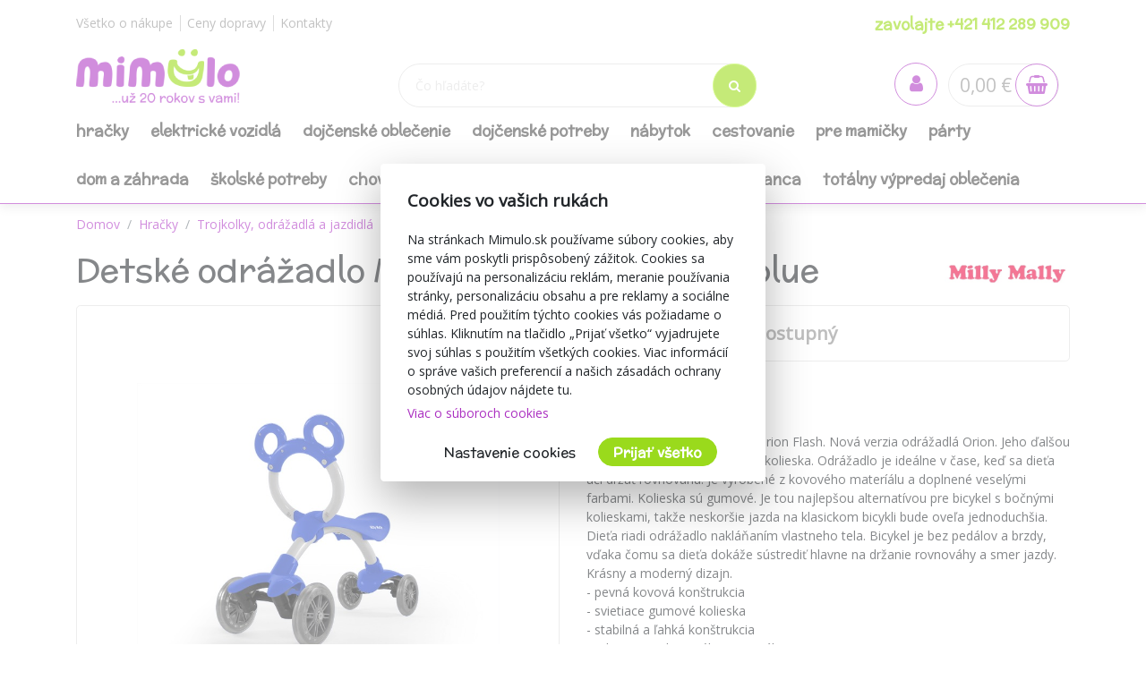

--- FILE ---
content_type: text/html; charset=utf-8
request_url: https://www.mimulo.sk/detske-odrazadlo-milly-mally-orion-flash-blue--32076
body_size: 25681
content:
<!DOCTYPE html>
<html>
<head>
    <meta charset="utf-8" />
    <meta name="viewport" content="width=device-width, initial-scale=1.0" />
        <meta name="theme-color" content="#ab30c1">
        <link rel="shortcut icon" href="/images/favicon.ico">
        <meta name="description" content="Všetko pre dieťa a mamičku na jednom mieste. Dodávame do 2 dní! Volajte na bezplatnú linku +421 412 289 909.">
    <title>Detsk&#xE9; odr&#xE1;&#x17E;adlo Milly Mally Orion Flash blue | mimulo.sk</title>
    <script>
        //auto reload on back
        (function (w, d, h, p) {
            if (p) {
                if(p.navigation.type === 2)
                    location.reload(true);
            }
            else if (h.state == undefined || h.state === '') {
                h.replaceState({ refresh: true }, d.title);
            } else if (h.state.refresh === true) {
                w.location.reload(true);
                h.replaceState(null, d.title);
            }
            w.addEventListener('popstate', function(){w.location.reload(true);});
        })(window, document, window.history, performance);

        //Google Tag Manager
        var dataLayer = dataLayer || [];
        var dataLayerVariables = {"PageType":"Product","ProductName":"Detské odrážadlo Milly Mally Orion Flash blue","ProductNumber":"32076","Description":""};


            dataLayerVariables["IsLogged"] = false;
                dataLayerVariables["Cookies"] = 0;
        dataLayer.push(dataLayerVariables);
    </script>
    
    <script>
        (function(w,d,s,l,i){w[l]=w[l]||[];w[l].push({'gtm.start':
                new Date().getTime(),event:'gtm.js'});var f=d.getElementsByTagName(s)[0],
                j=d.createElement(s),dl=l!='dataLayer'?'&l='+l:'';j.async=true;j.src=
                'https://www.googletagmanager.com/gtm.js?id='+i+dl;f.parentNode.insertBefore(j,f);
        })(window,document,'script','dataLayer','GTM-54RLSV');
    </script>
    <!-- End Google Tag Manager -->
        <link href="https://fonts.googleapis.com/css?family=McLaren|Open+Sans&display=swap&subset=latin-ext" rel="stylesheet">
    <link rel="stylesheet" href="/css/bootstrap/bootstrap.min.css" media="print" onload="this.media='all'" />
    <link rel="stylesheet" href="/css/fontawesome/css/font-awesome.min.css" />
    <link rel="stylesheet" href="/css/bootstrap/bootstrap.min.css" />    
    <link rel="stylesheet" href="/css/slick.css" />
    <link rel="stylesheet" href="/css/notifee.css" />
    <link rel="stylesheet" href="/skin/css" />
    
    <link rel="stylesheet" href="/css/magnific-popup/magnific-popup.min.css" />

    <link href="/css/slick/slick-theme.css" rel="stylesheet" type="text/css" />
    <script>
        var funStack = [];
        if (typeof $ == "undefined") {
            window['$'] = function (fun) {
                funStack.push(fun);
            }
            window['run$'] = function () {
                for (var key in funStack) {
                    funStack[key]();
                }
            }
        } else {
            window['run$'] = function () { };
        }
    </script>
        <meta name="twitter:card" content="summary_large_image" />
        <meta property="og:image" content="https://www.mimulo.cz/images/mimulo_200.jpg" />
    <meta property="og:title" content="Detsk&#xE9; odr&#xE1;&#x17E;adlo Milly Mally Orion Flash blue" />
    <meta property="og:type" content="og:product" />
    <meta property="og:url" content="https://www.mimulo.sk/detske-odrazadlo-milly-mally-orion-flash-blue--32076" />
</head>
<body class=" device-desktop device-macintosh web-6 web-SK">
    
    <!-- Google Tag Manager (noscript) -->
    <noscript>
        <iframe src="https://www.googletagmanager.com/ns.html?id=GTM-54RLSV"
                height="0" width="0" style="display:none;visibility:hidden"></iframe>
    </noscript>
    <!-- End Google Tag Manager (noscript) -->
    
    <div class="page-wrapper">
        <div class="search-popup" id="search-popup" style="display: none;">
            <div class="flex-column">
                <input type="text" id="search" placeholder="&#x10C;o h&#x13E;ad&#xE1;te?" autocomplete="off" />
                <button class="search-button" data-ga-label="SearchButton">
                    <i class="fa fa-search"></i>
                </button>
                <button class="search-button search-button-close" data-ga-label="SearchButton">
                    <i class="fa fa-times"></i>
                </button>
            </div>
            <div class="content">
                Za&#x10D;nite p&#xED;sa&#x165;...
            </div>
        </div>

        <header id="header" data-ga-category="header">
            <div class="header-body">
                <div class="header-top">
                    <div class="container header-top-menu-widget">
                        


    <div class="row widget" ><div class="col-md-6"><ul class="ul-menu ul-menu-style-top ul-menu-theme-easy-separator ul-menu-align-left" ><li class="ul-menu-item"><a href="/vsetko-o-nakupe" class="li-item "  ><span class="text">V&#x161;etko o n&#xE1;kupe</span></a></li><li class="ul-menu-item"><a href="/doprava-a-platba" class="li-item "  ><span class="text">Ceny dopravy</span></a></li><li class="ul-menu-item"><a href="/kontakty" class="li-item "  ><span class="text">Kontakty</span></a></li></ul></div><div class="col-md-6"><ul class="ul-menu ul-menu-style-top ul-menu-theme-easy-separator ul-menu-align-right" ><li class="ul-menu-item"><a href="tel:&#x2B;421 412 289 909" class="li-item green-line"  ><span class="text">zavolajte &#x2B;421 412 289 909</span></a></li></ul></div></div>

                    </div>
                </div>
                <div class="header-middle">
                    <div class="container">

                        <div class="header-column">
                            <div class="header-logo" data-ga-action="Logo">
                                <a href="/" data-ga-label="Logo">
                                        <img alt="logo mimulo" class="logo-color" title="mimulo" data-ga-label="Logo" data-sticky-top="79" src="/images/logo_slogan_sk.svg">
                                        <img alt="logo mimulo" class="logo-white" title="mimulo" data-ga-label="Logo" data-sticky-top="79" src="/images/logo_white_sk.svg">

                                </a>
                            </div>
                        </div>
                        <div class="header-column header-column-search" data-ga-action="Search">
                            <div class="search">
                                <input class="search-field" placeholder="&#x10C;o h&#x13E;ad&#xE1;te?" type="text" autocomplete="off" id="search-placeholder" />
                                <button class="search-button">
                                    <i class="fa fa-search"></i>
                                </button>
                            </div>
                        </div>
                        <div class="header-column header-column-cart">
                            <div class="header-nav-features">
                                <div class="header-nav-feature" style="border: 0">
                                    <div id="SearchBtn">
                                        <button class="cart-btn">
                                            <i class="fa fa-search"></i>
                                        </button>
                                    </div>
                                </div>
                                <div class="header-nav-feature" style="border: 0">
                                    <div id="AccountBtn" data-ga-action="My Account">
                                        <button class="cart-btn " onclick="window.location.href = '/account/myaccount'">
                                            <i class="fa fa-user"></i>
                                        </button>
                                        <div class="login-box-container" tabindex="0">
                                            <div class="login-box">
                                                <div style="position: absolute; top: 0;right:0">
                                                    <button class="cart-btn " onclick="window.location.href = '/account/myaccount'" data-ga-action="My Account" data-ga-label="My Account">
                                                        <i class="fa fa-user"></i>
                                                    </button>
                                                </div>
                                                <h3>Prihl&#xE1;senie</h3>
                                                <form action="/Account/Login" method="post">
                                                    <input type="hidden" name="ReturnUrl" id="currentUrl" value="https://www.mimulo.sk/Item/Index/32076" />
                                                    <div class="form-row">
                                                        <div class="form-group col">
                                                            <label class="font-weight-bold text-dark text-2">Prihlasovac&#xED; e-mail</label>
                                                            <input type="text" name="UserName" class="form-control login-field" />
                                                        </div>
                                                    </div>
                                                    <div class="form-row">
                                                        <div class="form-group col">
                                                            <label class="font-weight-bold text-dark text-2">Heslo</label>
                                                            <input type="password" name="Passowrd" class="form-control" />
                                                        </div>
                                                    </div>
                                                    <div class="form-row">
                                                        <div class="form-group col-lg-12">
                                                            <input type="submit" value="Prihl&#xE1;si&#x165;" data-ga-label="Přihlásit" class="btn btn-primary float-right" style="margin-top:15px" data-loading-text="Na&#x10D;&#xED;tava sa">
                                                            <a href="/Account/Login?forgotten=True" onclick="redirectToForgoten(this, true); return false;" data-ga-label="Zapomenuté heslo" class="d-block pt-2">Zabudnut&#xE9; heslo</a>
                                                            <a href="/Account/Register" data-ga-label="Registrace" class="d-block">Registr&#xE1;cia</a>
                                                        </div>
                                                    </div>
                                                </form>
                                                <div style="border-top: 1px solid #ddd; text-align: center; position: relative;margin-top:1rem">
                                                    <span style="position: relative; top: -0.7rem; display: inline-block; background: white;padding:0 2rem">alebo</span>
                                                </div>
                                                <div style="text-align: center">
                                                    <div class="fb-login-button" data-size="medium" data-button-type="login_with" data-layout="default" data-auto-logout-link="false" data-use-continue-as="true" data-width="" onlogin="checkLoginState();" data-scope="public_profile,email"></div>
                                                </div>

                                            </div>
                                        </div>
                                    </div>
                                </div>
                                <div class="header-nav-feature" data-ga-action="Košík" data-ga-label="Košík">
                                    
<div id="ShoppingCart" class="empty">
    <span class="cart-price">0,00 &#x20AC;</span>
    <button class="cart-btn" onclick="window.location = '/ShoppingCart'">
        <i class="fa fa-shopping-basket"></i>
        <span class="cart-info">0</span>
    </button>
    <div class="shopping-cart-popup-container" data-ga-action="Košík" data-ga-label="Košík">
        <div class="">
            <div class="shopping-cart-popup">
                <div style="position: absolute; top: 0;right:0">
                    <span class="text">Celkov&#xE1; cena:</span> <span class="cart-price">0,00 &#x20AC;</span>
                    <button class="cart-btn" onclick="window.location = '/ShoppingCart'" data-ga-label="Košík">
                        <i class="fa fa-shopping-basket"></i>
                        <span class="cart-info">0</span>
                    </button>
                </div>
                    <div>Váš nákupný košík neobsahuje žiadne produkty.</div>
            </div>
        </div>
    </div>

</div>



                                </div>
                                <div class="header-nav-feature" style="border: 0">
                                    <div id="MenuBtn">
                                        <button class="cart-btn barx-btn" onclick="$('.header-bottom').toggle(); $(this).toggleClass('barx');return false;">
                                            <i class="bar1"></i>
                                            <i class="bar2"></i>
                                            <i class="bar3"></i>
                                            <i class="text">menu</i>
                                        </button>
                                    </div>
                                </div>
                            </div>
                        </div>
                    </div>

                </div>
                <div class="header-search">
                    <div class="search">
                        <button class="search-button">
                            <i class="fa fa-search"></i>
                        </button>
                        <input class="search-field" placeholder="&#x10C;o h&#x13E;ad&#xE1;te?" type="text" autocomplete="off" id="search-placeholder-mobile" />
                    </div>
                </div>
                <div class="header-bottom">
                    <div class="container">
                        <div class="header-column">
                            <div class="header-nav header-nav-links">
                                <div class="header-nav-main">
                                    <nav>
                                        


    <ul class="nav nav-pills ul-menu-align-left" id=mainNav data-ga-action='Menu'>
                <li>
                    
<a href="/hracky" >
Hra&#x10D;ky</a>
<div class="nav-l2">


<div class="container">
    <div class="row">
                <div class="col-3">
                    <strong><a href="/hracky-do-vody">Hra&#x10D;ky do vody</a></strong>
                    <div class="nav-l3">
                                <a href="/nafukovacie-bazeny">Nafukovacie baz&#xE9;ny</a>
                                <a href="/nafukovacie-rukavniky">Nafukovacie ruk&#xE1;vniky</a>
                                <a href="/nafukovacie-kruhy">Nafukovacie kruhy</a>
                                <a href="/nafukovacie-clny">Nafukovacie &#x10D;lny</a>
                                <a href="/nafukovacie-vesty">Nafukovacie vesty</a>
                                <a href="/hracky-do-vane">Hra&#x10D;ky do vane</a>
                                <a href="/nafukovacie-hracky">Nafukovacie hra&#x10D;ky</a>
                                <a href="/detske-nafukovacie-lezadla-k-vode">Detsk&#xE9; nafukovacie le&#x17E;adl&#xE1; k vode</a>
                                <a href="/nafukovacie-balony">Nafukovacie bal&#xF3;ny</a>
                                <a href="/ostatne-hracky-do-vody">Ostatn&#xE9; hra&#x10D;ky do vody</a>
                    </div>
                </div>
                <div class="col-3">
                    <strong><a href="/hracky-pre-najmensich">Hra&#x10D;ky pre najmen&#x161;&#xED;ch</a></strong>
                    <div class="nav-l3">
                                <a href="/zvukove-hracky">Zvukov&#xE9; hra&#x10D;ky</a>
                                <a href="/plysove-hracky">Ply&#x161;ov&#xE9; hra&#x10D;ky</a>
                                <a href="/hracky-s-piskanim">Hra&#x10D;ky s p&#xED;skan&#xED;m</a>
                                <a href="/hracky-s-vibraciou">Hra&#x10D;ky s vibr&#xE1;ciou</a>
                                <a href="/manusky-na-ruku">Ma&#x148;u&#x161;ky na ruku</a>
                                <a href="/ostatne-pre-najmensich">Ostatn&#xE9; pre najmen&#x161;&#xED;ch</a>
                                <a href="/mekke-bloky">Mekke bloky</a>
                                <a href="/didakticke">Didakticke</a>
                    </div>
                </div>
                <div class="col-3">
                    <strong><a href="/hracky-z-dreva">Hra&#x10D;ky z dreva</a></strong>
                    <div class="nav-l3">
                                <a href="/drevene-hracky-pre-najmensich">Dreven&#xE9; hra&#x10D;ky pre najmen&#x161;&#xED;ch</a>
                                <a href="/drevene-puzzle">Dreven&#xE9; puzzle</a>
                                <a href="/drevene-kocky">Dreven&#xE9; kocky</a>
                                <a href="/motoricke-a-didakticke">Motorick&#xE9; a didaktick&#xE9;</a>
                                <a href="/tahacie-hracky">&#x164;ahacie hra&#x10D;ky</a>
                                <a href="/domceky-pre-babiky">Dom&#x10D;eky pre b&#xE1;biky</a>
                                <a href="/ostatni-drevene-hracky">Ostatn&#xE9; hra&#x10D;ky z dreva</a>
                    </div>
                </div>
                <div class="col-3">
                    <strong><a href="/trojkolky-odrazadla-a-jazdidla">Trojkolky, odr&#xE1;&#x17E;adl&#xE1; a jazdidl&#xE1;</a></strong>
                    <div class="nav-l3">
                                <a href="/detska-odrazadla">Detsk&#xE1; odr&#xE1;&#x17E;adl&#xE1;</a>
                                <a href="/trojkolky-s-vodiacou-tycou">Trojkolky s vodiacou ty&#x10D;ou</a>
                                <a href="/kolobezky">Kolobe&#x17E;ky</a>
                                <a href="/odrazadla-bicykle">Odr&#xE1;&#x17E;adl&#xE1; - bicykle</a>
                                <a href="/trojkolky-2">Trojkolky</a>
                                <a href="/sliapacie-motokary">&#x160;liapacie motok&#xE1;ry</a>
                                <a href="/sliapacie-motokary-a-slapadla">&#x160;liapacie motok&#xE1;ry a &#x161;lapadl&#xE1;</a>
                    </div>
                </div>
                <div class="col-3">
                    <strong><a href="/hry-na-profesie">Hry na profesie</a></strong>
                    <div class="nav-l3">
                                <a href="/ostatni-hry-na-profesie">Ostatn&#xED; hry na profesie</a>
                                <a href="/kuchynky">Kuchynky</a>
                                <a href="/dielne">Dielne</a>
                                <a href="/kozmeticke-salony">Kozmetick&#xE9; sal&#xF3;ny</a>
                                <a href="/hry-na-lekara">Hry na lek&#xE1;ra</a>
                                <a href="/automechanik">Automechanik</a>
                    </div>
                </div>
                <div class="col-3">
                    <strong><a href="/hry-puzzle-stavebnice">Hry, puzzle, stavebnice</a></strong>
                    <div class="nav-l3">
                                <a href="/doskove-hry">Doskov&#xE9; hry</a>
                                <a href="/karty">Karty</a>
                                <a href="/malovanky-pexesa">Ma&#x13E;ovanky, pexes&#xE1;</a>
                                <a href="/puzzle-hlavolamy">Puzzle, hlavolamy</a>
                                <a href="/plastove-stavebnice">Plastov&#xE9; stavebnice</a>
                                <a href="/modely">Modely a ostatn&#xE9; stavebnice</a>
                    </div>
                </div>
                <div class="col-3">
                    <strong><a href="/detske-elektricke-vozidla">Detsk&#xE9; elektrick&#xE9; vozidl&#xE1;</a></strong>
                    <div class="nav-l3">
                                <a href="/motorky">Motorky</a>
                                <a href="/auta">Auta</a>
                                <a href="/baterie-do-vozidiel">Bat&#xE9;rie do vozidiel</a>
                                <a href="/stvorkolky">&#x160;tvorkolky</a>
                                <a href="/ostatne-vozidla">Ostatn&#xE9; vozidl&#xE1;</a>
                    </div>
                </div>
                <div class="col-3">
                    <strong><a href="/hracky-na-zahradu">Hra&#x10D;ky na z&#xE1;hradu</a></strong>
                    <div class="nav-l3">
                                <a href="/ostatne-hracky">Ostatn&#xE9; hra&#x10D;ky</a>
                                <a href="/pieskovisko">Pieskovisko</a>
                                <a href="/hojdacky">Hojda&#x10D;ky</a>
                                <a href="/smykacky">&#x160;m&#xFD;ka&#x10D;ky</a>
                                <a href="/detske-stany">Detsk&#xE9; stany</a>
                    </div>
                </div>
                <div class="col-3">
                    <strong><a href="/babiky-a-prislusenstvo">B&#xE1;biky a pr&#xED;slu&#x161;enstvo</a></strong>
                    <div class="nav-l3">
                                <a href="/spievajuce-a-hovoriace-babiky">Spievaj&#xFA;ce a hovoriace b&#xE1;biky</a>
                                <a href="/luxusne-babiky">Luxusn&#xE9; b&#xE1;biky</a>
                                <a href="/postielky">Postie&#x13E;ky</a>
                                <a href="/babiky">B&#xE1;biky</a>
                                <a href="/prislusenstvo-pre-babiky">Pr&#xED;slu&#x161;enstvo pre b&#xE1;biky</a>
                    </div>
                </div>
                <div class="col-3">
                    <strong><a href="/auticka">Aut&#xED;&#x10D;ka</a></strong>
                    <div class="nav-l3">
                                <a href="/auticka-traktory">Aut&#xED;&#x10D;ka, motorky, traktory, pracovn&#xE9; stroje</a>
                                <a href="/autodrahy">Autodr&#xE1;hy, gar&#xE1;&#x17E;e</a>
                                <a href="/ostatni-auticka">Ostatn&#xE9; aut&#xED;&#x10D;ka, dopravn&#xE9; prostriedky</a>
                                <a href="/vlacky">Vlaky, vl&#xE1;&#x10D;ikodr&#xE1;hy, ma&#x161;inky</a>
                                <a href="/letadla">Vrtu&#x13E;n&#xED;ky, lietadl&#xE1;, lode</a>
                    </div>
                </div>
                <div class="col-3">
                    <strong><a href="/hrkalky-a-hryzadla">Hrk&#xE1;lky a hryzadl&#xE1;</a></strong>
                    <div class="nav-l3">
                                <a href="/hryzadla">Hryzadl&#xE1;</a>
                                <a href="/plysove-hrkalky">Ply&#x161;ov&#xE9; hrk&#xE1;lky</a>
                                <a href="/hrkalky-na-kocik">Hrkalky na ko&#x10D;&#xED;k</a>
                                <a href="/hrkalky-do-ruky">Hrkalky do ruky</a>
                    </div>
                </div>
                <div class="col-3">
                    <strong><a href="/hojdacie-hracky">Hojdacie hra&#x10D;ky</a></strong>
                    <div class="nav-l3">
                                <a href="/hojdacie-koniky">Hojdacie kon&#xED;ky</a>
                                <a href="/hojdacie-zvieratka">Hojdacie zvieratk&#xE1;</a>
                                <a href="/skakacie-koniky">Sk&#xE1;kacie kon&#xED;ky</a>
                                <a href="/penove-hupadlo">Penov&#xE9; h&#xFA;padlo</a>
                    </div>
                </div>
                <div class="col-3">
                    <strong><a href="/detske-kociky-pre-babiky">Detsk&#xE9; ko&#x10D;&#xED;ky pre b&#xE1;biky</a></strong>
                    <div class="nav-l3">
                                <a href="/hlboke-kociky-pre-babiky">Hlbok&#xE9; ko&#x10D;&#xED;ky pre b&#xE1;biky</a>
                                <a href="/golfove-kociky-pre-babiky">Golfov&#xE9; ko&#x10D;&#xED;ky pre b&#xE1;biky</a>
                                <a href="/sportove-kociky-pre-babiky">&#x160;portov&#xE9; ko&#x10D;&#xED;ky pre b&#xE1;biky</a>
                                <a href="/kombinovane-kociky-pre-babiky">Kombinovan&#xE9; ko&#x10D;&#xED;ky pre b&#xE1;biky</a>
                    </div>
                </div>
                <div class="col-3">
                    <strong><a href="/sperky">&#x160;perky</a></strong>
                    <div class="nav-l3">
                                <a href="/kozmetika-licenie">Kozmetika, l&#xED;&#x10D;enie, tetovanie</a>
                                <a href="/kreativne-sady-moda">Kreat&#xED;vne sady</a>
                                <a href="/ostatne-sperky">Ostatn&#xE9; &#x161;perky, moda, kozmetika</a>
                                <a href="/hotove-sperky">Hotov&#xE9; &#x161;perky a doplnky</a>
                    </div>
                </div>
                <div class="col-3">
                    <strong><a href="/zimne-radovanky">Zimn&#xE9; radov&#xE1;nky</a></strong>
                    <div class="nav-l3">
                                <a href="/detske-sanky">Detsk&#xE9; s&#xE1;nky</a>
                                <a href="/taniere-a-klzaky-na-sneh">Taniere a klz&#xE1;ky na sneh</a>
                                <a href="/hracky-do-snehu">Hra&#x10D;ky do snehu</a>
                    </div>
                </div>
                <div class="col-3">
                    <strong><a href="/detske-choditka">Detsk&#xE9; chod&#xED;tka</a></strong>
                    <div class="nav-l3">
                                <a href="/klasicke-choditka">Klasick&#xE9; chod&#xED;tka</a>
                                <a href="/choditka-s-hojdackou">Chod&#xED;tka s hojda&#x10D;kou</a>
                    </div>
                </div>
                <div class="col-3">
                    <strong><a href="/hracie-deky-a-hrazdicky">Hracie deky a hrazdi&#x10D;ky</a></strong>
                    <div class="nav-l3">
                                <a href="/hracie-deky-pre-babatka">Hracie deky pre b&#xE1;batka</a>
                                <a href="/hracie-podlozky">Hracie podlo&#x17E;ky</a>
                    </div>
                </div>
                <div class="col-3">
                    <strong><a href="/kolotoce-nad-postielku">Koloto&#x10D;e nad postie&#x13E;ku</a></strong>
                    <div class="nav-l3">
                                <a href="/kolotoce-s-projektorom">Koloto&#x10D;e s projektorom</a>
                                <a href="/kolotoce-bez-projektora">Koloto&#x10D;e bez projektora</a>
                    </div>
                </div>
                <div class="col-3">
                    <strong><a href="/spolocenske-hry-pre-najmensie-deti">Spolo&#x10D;ensk&#xE9; hry pre najmen&#x161;ie deti</a></strong>
                    <div class="nav-l3">
                                <a href="/ostatne-spolocenske-hry">Ostatn&#xE9; spolo&#x10D;ensk&#xE9; hry</a>
                                <a href="/spinnery">Spinnery</a>
                    </div>
                </div>
                <div class="col-3">
                    <strong><a href="/kreativne-hracky">Kreat&#xED;vne hra&#x10D;ky</a></strong>
                    <div class="nav-l3">
                                <a href="/hlavolamy">Hlavolamy, logick&#xE9;</a>
                                <a href="/pokusy">Pokusy, veda, sk&#xFA;manie</a>
                    </div>
                </div>
                <div class="col-3">
                    <strong><a href="/didakticke-hracky">Didaktick&#xE9; hra&#x10D;ky</a></strong>
                    <div class="nav-l3">
                    </div>
                </div>
                <div class="col-3">
                    <strong><a href="/detske-odrazadla">Detsk&#xE9; odr&#xE1;&#x17E;adl&#xE1;</a></strong>
                    <div class="nav-l3">
                    </div>
                </div>
                <div class="col-3">
                    <strong><a href="/interaktivne-hracky">Interakt&#xED;vne hra&#x10D;ky</a></strong>
                    <div class="nav-l3">
                    </div>
                </div>
                <div class="col-3">
                    <strong><a href="/bazeny">Baz&#xE9;ny</a></strong>
                    <div class="nav-l3">
                    </div>
                </div>
                <div class="col-3">
                    <strong><a href="/hudebne">Hudebn&#xE9;</a></strong>
                    <div class="nav-l3">
                    </div>
                </div>
                <div class="col-3">
                    <strong><a href="/retro-hracky">Retro hra&#x10D;ky</a></strong>
                    <div class="nav-l3">
                    </div>
                </div>
                <div class="col-3">
                    <strong><a href="/zartovinky">&#x17D;artovinky</a></strong>
                    <div class="nav-l3">
                    </div>
                </div>
                <div class="col-3">
                    <strong><a href="/usinaciky">Us&#xED;na&#x10D;iky</a></strong>
                    <div class="nav-l3">
                    </div>
                </div>
                <div class="col-3">
                    <strong><a href="/figurky">Figurky</a></strong>
                    <div class="nav-l3">
                    </div>
                </div>
                <div class="col-3">
                    <strong><a href="/letne-sporty">Letn&#xE9; &#x161;porty</a></strong>
                    <div class="nav-l3">
                    </div>
                </div>
                <div class="col-3">
                    <strong><a href="/lietajuci-draci">Lietaj&#xFA;ci draci</a></strong>
                    <div class="nav-l3">
                    </div>
                </div>
                <div class="col-3">
                    <strong><a href="/hracky-dialkove-ovladanie">Hra&#x10D;ky na dia&#x13E;kov&#xE9; ovl&#xE1;danie</a></strong>
                    <div class="nav-l3">
                    </div>
                </div>
                <div class="col-3">
                    <strong><a href="/roboti">Roboti</a></strong>
                    <div class="nav-l3">
                    </div>
                </div>
                <div class="col-3">
                    <strong><a href="/ostatne-hracky">Ostatn&#xE9; hra&#x10D;ky</a></strong>
                    <div class="nav-l3">
                    </div>
                </div>
                <div class="col-3">
                    <strong><a href="/hobby-horses">Hobby horses</a></strong>
                    <div class="nav-l3">
                    </div>
                </div>
                <div class="col-3">
                    <strong><a href="/edukacne-hracky">Eduka&#x10D;n&#xE9; hra&#x10D;ky</a></strong>
                    <div class="nav-l3">
                    </div>
                </div>
                <div class="col-3">
                    <strong><a href="/montessori-hracky">Montessori hra&#x10D;ky</a></strong>
                    <div class="nav-l3">
                    </div>
                </div>
    </div>
</div>
</div>
                </li>
                <li>
                    
<a href="/detske-elektricke-vozidla" >
Elektrick&#xE9; vozidl&#xE1;</a>
<div class="nav-l2">


<div class="container">
    <div class="row">
                <div class="col-3">
                    <strong><a href="/motorky">Motorky</a></strong>
                    <div class="nav-l3">
                    </div>
                </div>
                <div class="col-3">
                    <strong><a href="/auta">Auta</a></strong>
                    <div class="nav-l3">
                    </div>
                </div>
                <div class="col-3">
                    <strong><a href="/baterie-do-vozidiel">Bat&#xE9;rie do vozidiel</a></strong>
                    <div class="nav-l3">
                    </div>
                </div>
                <div class="col-3">
                    <strong><a href="/stvorkolky">&#x160;tvorkolky</a></strong>
                    <div class="nav-l3">
                    </div>
                </div>
                <div class="col-3">
                    <strong><a href="/ostatne-vozidla">Ostatn&#xE9; vozidl&#xE1;</a></strong>
                    <div class="nav-l3">
                    </div>
                </div>
    </div>
</div>
</div>
                </li>
                <li>
                    
<a href="/dojcenske-oblecenie" >
Doj&#x10D;ensk&#xE9; oble&#x10D;enie</a>
<div class="nav-l2">


<div class="container">
    <div class="row">
                <div class="col-3">
                    <strong><a href="/pancuchy">Pan&#x10D;uchy</a></strong>
                    <div class="nav-l3">
                                <a href="/bavlnene-pancuchace-s-3xabs">Bavlnen&#xE9; pan&#x10D;uch&#xE1;&#x10D;e s 3xABS</a>
                                <a href="/bavlnene-pancuchace-s-obrazkom">Bavlnen&#xE9; pan&#x10D;uch&#xE1;&#x10D;e s obr&#xE1;zkom</a>
                                <a href="/bavlnene-pancuchy">Bavlnen&#xE9; pan&#x10D;uchy</a>
                                <a href="/zakarove-a-3d-pancuchacky">&#x17D;akarov&#xE9; a 3D pan&#x10D;uch&#xE1;&#x10D;ky</a>
                                <a href="/dojcenske-pancuchace-z-viskozy-a-z-mikrovlakna">Doj&#x10D;ensk&#xE9; pan&#x10D;uch&#xE1;&#x10D;e z visk&#xF3;zy a z mikrovl&#xE1;kna</a>
                                <a href="/maskacove-pancuchace">Mask&#xE1;&#x10D;ov&#xE9; pan&#x10D;uch&#xE1;&#x10D;e</a>
                                <a href="/nakolenniky">N&#xE1;kolenn&#xED;ky</a>
                                <a href="/abs-pancuchy-bavlnene">ABS pan&#x10D;uchy bavlnen&#xE9;</a>
                    </div>
                </div>
                <div class="col-3">
                    <strong><a href="/zimne-oblecenie">Zimn&#xE9; oble&#x10D;enie</a></strong>
                    <div class="nav-l3">
                                <a href="/rukavicky-2">Rukavi&#x10D;ky</a>
                                <a href="/fusaky">Fusaky</a>
                                <a href="/kombinezy">Kombin&#xE9;zy</a>
                                <a href="/overaly-2">Overaly</a>
                                <a href="/zimne-dojcenske-ciapky">Zimn&#xE9; doj&#x10D;ensk&#xE9; &#x10D;iapky</a>
                                <a href="/topanocky-2">Top&#xE1;no&#x10D;ky</a>
                                <a href="/kabatiky">Kab&#xE1;tiky</a>
                                <a href="/zimne-teplacky">Zimn&#xE9; tepl&#xE1;&#x10D;ky</a>
                    </div>
                </div>
                <div class="col-3">
                    <strong><a href="/jarne-letne-oblecenie">Jarn&#xE9;/letn&#xE9; oble&#x10D;enie</a></strong>
                    <div class="nav-l3">
                                <a href="/celenky">&#x10C;elenky</a>
                                <a href="/jarne-letne-detske-ciapocky">Jarn&#xE9;/letn&#xE9; detsk&#xE9; &#x10D;iapo&#x10D;ky</a>
                                <a href="/jarne-letne-kabatiky">Jarn&#xE9;/letn&#xE9; kab&#xE1;tiky</a>
                                <a href="/softshellove-bundicky">Softshellov&#xE9; bundi&#x10D;ky</a>
                                <a href="/zateplene-overaly-kombinezy">Zateplen&#xE9; overaly-kombin&#xE9;zy</a>
                                <a href="/satky-na-krk">&#x160;atky na krk</a>
                    </div>
                </div>
                <div class="col-3">
                    <strong><a href="/satocky">&#x160;at&#xF4;&#x10D;ky</a></strong>
                    <div class="nav-l3">
                                <a href="/satocky-s-kratkym-rukavom">&#x160;at&#xF4;&#x10D;ky s kr&#xE1;tkym ruk&#xE1;vom</a>
                                <a href="/satocky-s-dlhym-rukavom">&#x160;at&#xF4;&#x10D;ky s dlh&#xFD;m ruk&#xE1;vom</a>
                                <a href="/satocky-bez-rukavov">&#x160;at&#xF4;&#x10D;ky bez ruk&#xE1;vov</a>
                                <a href="/suknicky">Sukni&#x10D;ky</a>
                                <a href="/satocky-s-3-4-rukavom">&#x160;at&#xF4;&#x10D;ky s 3/4 ruk&#xE1;vom</a>
                    </div>
                </div>
                <div class="col-3">
                    <strong><a href="/nohavice">Nohavice</a></strong>
                    <div class="nav-l3">
                                <a href="/teplaky">Tepl&#xE1;ky</a>
                                <a href="/kratke-nohavice">Kr&#xE1;tke nohavice</a>
                                <a href="/leginy">Leg&#xED;ny</a>
                                <a href="/teplaky-na-traky">Tepl&#xE1;ky na traky</a>
                    </div>
                </div>
                <div class="col-3">
                    <strong><a href="/overaly">Overaly</a></strong>
                    <div class="nav-l3">
                                <a href="/bavlnene-overaly">Bavlnen&#xE9; overaly</a>
                                <a href="/letne-overalky">Letn&#xE9; over&#xE1;lky</a>
                                <a href="/semisove-overaly">Semi&#x161;ov&#xE9; overaly</a>
                                <a href="/softshellove-overaly">Softshellov&#xE9; over&#xE1;ly</a>
                    </div>
                </div>
                <div class="col-3">
                    <strong><a href="/dojcenske-body">Doj&#x10D;ensk&#xE9; body</a></strong>
                    <div class="nav-l3">
                                <a href="/s-kratkym-rukavom">S kr&#xE1;tkym ruk&#xE1;vom</a>
                                <a href="/s-dlhym-rukavom">S dlh&#xFD;m ruk&#xE1;vom</a>
                                <a href="/body-bez-rukavov">Body bez ruk&#xE1;vov</a>
                    </div>
                </div>
                <div class="col-3">
                    <strong><a href="/kosielky-a-tricka">Ko&#x161;ie&#x13E;ky a tri&#x10D;k&#xE1;</a></strong>
                    <div class="nav-l3">
                                <a href="/tricka">Tri&#x10D;k&#xE1;</a>
                                <a href="/kosielky">Ko&#x161;ie&#x13E;ky</a>
                                <a href="/mikiny">Mikiny</a>
                    </div>
                </div>
                <div class="col-3">
                    <strong><a href="/supravicky">S&#xFA;pravi&#x10D;ky</a></strong>
                    <div class="nav-l3">
                                <a href="/2-dielne-supravicky">2-dielne s&#xFA;pravi&#x10D;ky</a>
                                <a href="/3-dielne-supravicky">3-dielne s&#xFA;pravi&#x10D;ky</a>
                                <a href="/supravicky-do-porodnice">S&#xFA;pravi&#x10D;ky do p&#xF4;rodnice</a>
                    </div>
                </div>
                <div class="col-3">
                    <strong><a href="/topanky">Top&#xE1;nky</a></strong>
                    <div class="nav-l3">
                                <a href="/topanocky">Top&#xE1;no&#x10D;ky</a>
                                <a href="/papucky">Papu&#x10D;ky</a>
                    </div>
                </div>
                <div class="col-3">
                    <strong><a href="/dupacky-polodupacky">Dupa&#x10D;ky, polodupa&#x10D;ky</a></strong>
                    <div class="nav-l3">
                                <a href="/polodupacky">Polodupa&#x10D;ky</a>
                                <a href="/dupacky">Dupa&#x10D;ky</a>
                    </div>
                </div>
                <div class="col-3">
                    <strong><a href="/na-spanie">Na spanie</a></strong>
                    <div class="nav-l3">
                                <a href="/pyzama">Py&#x17E;ama</a>
                                <a href="/spacie-vaky-3">Spacie vaky</a>
                    </div>
                </div>
                <div class="col-3">
                    <strong><a href="/satky-a-saly">&#x160;atky a &#x161;&#xE1;ly</a></strong>
                    <div class="nav-l3">
                                <a href="/ostatne-doplnky">Ostatn&#xE9; doplnky</a>
                    </div>
                </div>
                <div class="col-3">
                    <strong><a href="/podbradniky">Podbradn&#xED;ky</a></strong>
                    <div class="nav-l3">
                                <a href="/bavlnene-podbradniky">Bavlnen&#xE9; podbradn&#xED;ky</a>
                    </div>
                </div>
                <div class="col-3">
                    <strong><a href="/vtipne-potlace">Vtipn&#xE9; potla&#x10D;e</a></strong>
                    <div class="nav-l3">
                                <a href="/dojcenske-body-2">Doj&#x10D;ensk&#xE9; body</a>
                    </div>
                </div>
                <div class="col-3">
                    <strong><a href="/ponozky">Pono&#x17E;ky</a></strong>
                    <div class="nav-l3">
                                <a href="/frote-ponozky">Frot&#xE9; pono&#x17E;ky</a>
                    </div>
                </div>
                <div class="col-3">
                    <strong><a href="/cenovo-vyhodne-balenia">Cenovo v&#xFD;hodn&#xE9; balenia</a></strong>
                    <div class="nav-l3">
                    </div>
                </div>
                <div class="col-3">
                    <strong><a href="/detske-sukne">Detsk&#xE9; sukne</a></strong>
                    <div class="nav-l3">
                    </div>
                </div>
                <div class="col-3">
                    <strong><a href="/kabatik">Kab&#xE1;tik</a></strong>
                    <div class="nav-l3">
                    </div>
                </div>
                <div class="col-3">
                    <strong><a href="/boty">Boty</a></strong>
                    <div class="nav-l3">
                    </div>
                </div>
                <div class="col-3">
                    <strong><a href="/oblecenie-pre-predskolske-deti">Oble&#x10D;enie pre pred&#x161;kolsk&#xE9; deti</a></strong>
                    <div class="nav-l3">
                    </div>
                </div>
                <div class="col-3">
                    <strong><a href="/muselinove-oblecenie">Mu&#x161;el&#xED;nov&#xE9; oble&#x10D;enie</a></strong>
                    <div class="nav-l3">
                    </div>
                </div>
    </div>
</div>
</div>
                </li>
                <li>
                    
<a href="/dojcenske-potreby" >
Doj&#x10D;ensk&#xE9; potreby</a>
<div class="nav-l2">


<div class="container">
    <div class="row">
                <div class="col-3">
                    <strong><a href="/detske-plienky">Detsk&#xE9; plienky</a></strong>
                    <div class="nav-l3">
                                <a href="/bavlnene">Bavlnen&#xE9;</a>
                                <a href="/flanelove-s-potlacou">Flanelov&#xE9; s potla&#x10D;ou</a>
                                <a href="/bavlnene-plieny-s-potlacou">Bavlnen&#xE9; plieny s potla&#x10D;ou</a>
                                <a href="/jednorazove-plienky">Jednor&#xE1;zov&#xE9; plienky</a>
                                <a href="/flanelove-podlozky">Flanelov&#xE9; podlo&#x17E;ky</a>
                                <a href="/kose-a-kybliky">Ko&#x161;e a k&#xFD;bliky</a>
                                <a href="/muselinove-plienky">Mu&#x161;el&#xED;nov&#xE9;</a>
                    </div>
                </div>
                <div class="col-3">
                    <strong><a href="/krmenie">K&#x155;menie</a></strong>
                    <div class="nav-l3">
                                <a href="/ostatne-2">Ostatn&#xE9;</a>
                                <a href="/dojcenske-flase">Doj&#x10D;ensk&#xE9; f&#x13E;a&#x161;e</a>
                                <a href="/hrnceky">Hrn&#x10D;eky</a>
                                <a href="/detsky-riad">detsk&#xFD; riad</a>
                                <a href="/nahradne-cumliky-do-flias">N&#xE1;hradn&#xE9; cuml&#xED;ky do flia&#x161;</a>
                                <a href="/jedalenske-supravy">Jed&#xE1;lensk&#xE9; s&#xFA;pravy</a>
                    </div>
                </div>
                <div class="col-3">
                    <strong><a href="/starostlivost-o-dieta">Starostlivos&#x165; o die&#x165;a</a></strong>
                    <div class="nav-l3">
                                <a href="/odsavacky-mlieka-2">Ods&#xE1;va&#x10D;ky mlieka</a>
                                <a href="/hrebene">Hrebene</a>
                                <a href="/kefky-a-noznice">Kefky a no&#x17E;nice</a>
                                <a href="/doplnky-3">Doplnky</a>
                                <a href="/odsavacky-hlienov">Ods&#xE1;va&#x10D;ky hlienov</a>
                                <a href="/stupadla">St&#xFA;padla</a>
                    </div>
                </div>
                <div class="col-3">
                    <strong><a href="/osusky-deky-a-zupany">Osu&#x161;ky, deky a &#x17E;upany</a></strong>
                    <div class="nav-l3">
                                <a href="/detske-osusky">Detsk&#xE9; osu&#x161;ky</a>
                                <a href="/detske-deky">Detsk&#xE9; deky</a>
                                <a href="/zupany">&#x17D;upany</a>
                                <a href="/uteraky">Uter&#xE1;ky</a>
                                <a href="/ponco-osusky">Pon&#x10D;o osu&#x161;ky</a>
                    </div>
                </div>
                <div class="col-3">
                    <strong><a href="/postelne-obliecky-a-prestieradla">Poste&#x13E;n&#xE9; oblie&#x10D;ky a prestieradl&#xE1;</a></strong>
                    <div class="nav-l3">
                                <a href="/detske-postelne-obliecky">Detsk&#xE9; poste&#x13E;n&#xE9; oblie&#x10D;ky</a>
                                <a href="/postelne-obliecky-do-postielky">Poste&#x13E;n&#xE9; oblie&#x10D;ky do postie&#x13E;ky</a>
                                <a href="/prestieradla-do-detskej-postielky">Prestieradl&#xE1; do detsk&#xE9;j postie&#x13E;ky</a>
                                <a href="/nebesa-baldachyn">Nebesa-Baldach&#xFD;n</a>
                                <a href="/vreckare">Vreck&#xE1;re</a>
                    </div>
                </div>
                <div class="col-3">
                    <strong><a href="/kupanie">K&#xFA;panie</a></strong>
                    <div class="nav-l3">
                                <a href="/detske-vanicky">Detsk&#xE9; vani&#x10D;ky</a>
                                <a href="/ostatne-3">Ostatn&#xE9;</a>
                                <a href="/podlozky">Podlo&#x17E;ky</a>
                                <a href="/lehatka-do-vane">Leh&#xE1;tka do vane</a>
                    </div>
                </div>
                <div class="col-3">
                    <strong><a href="/paplony-a-vankuse">Papl&#xF3;ny a vank&#xFA;&#x161;e</a></strong>
                    <div class="nav-l3">
                                <a href="/supravy-do-postielky">S&#xFA;pravy do postie&#x13E;ky</a>
                                <a href="/klinove-vankuse">Klinov&#xE9; vank&#xFA;&#x161;e</a>
                                <a href="/supravy-do-kocika">S&#xFA;pravy do ko&#x10D;&#xED;ka</a>
                                <a href="/vankuse">Vank&#xFA;&#x161;e</a>
                    </div>
                </div>
                <div class="col-3">
                    <strong><a href="/cumliky">Cuml&#xED;ky</a></strong>
                    <div class="nav-l3">
                                <a href="/cumliky-2">Cuml&#xED;ky</a>
                                <a href="/klipy">Klipy</a>
                                <a href="/puzdra">Puzdr&#xE1;</a>
                    </div>
                </div>
                <div class="col-3">
                    <strong><a href="/nocniky-a-sedatka">No&#x10D;n&#xED;ky a sed&#xE1;tka</a></strong>
                    <div class="nav-l3">
                                <a href="/nocniky">No&#x10D;n&#xED;ky</a>
                                <a href="/hracie-nocniky">Hracie no&#x10D;n&#xED;ky</a>
                                <a href="/sedatka-na-wc">Sed&#xE1;tka na WC</a>
                    </div>
                </div>
                <div class="col-3">
                    <strong><a href="/zavinovacky">Zavinova&#x10D;ky</a></strong>
                    <div class="nav-l3">
                                <a href="/rychlozavinovacky-a-zavazovacie-zavinovacky">R&#xFD;chlozavinova&#x10D;ky a zav&#xE4;zovacie zavinova&#x10D;ky</a>
                                <a href="/hniezdocka-pre-babatka">Hniezdo&#x10D;ka pre b&#xE1;b&#xE4;tk&#xE1;</a>
                                <a href="/multifunkcne-zavinovacky">Multifunk&#x10D;n&#xE9; zavinova&#x10D;ky</a>
                    </div>
                </div>
                <div class="col-3">
                    <strong><a href="/bezpecnost-dietata">Bezpe&#x10D;nos&#x165; die&#x165;a&#x165;a</a></strong>
                    <div class="nav-l3">
                                <a href="/ochrana-rohov-a-poistky-na-supliky">Ochrana rohov a poistky na &#x161;upl&#xED;ky</a>
                                <a href="/dverne-zarazky">Dvern&#xE9; zar&#xE1;&#x17E;ky</a>
                    </div>
                </div>
                <div class="col-3">
                    <strong><a href="/detske-opatrovatelky">Detsk&#xE9; opatrovate&#x13E;ky</a></strong>
                    <div class="nav-l3">
                                <a href="/opatrovatelky-s-kamerou">Opatrovate&#x13E;ky s kamerou</a>
                    </div>
                </div>
                <div class="col-3">
                    <strong><a href="/kozmetika-pre-babatka">Kozmetika pre b&#xE1;b&#xE4;tk&#xE1;</a></strong>
                    <div class="nav-l3">
                                <a href="/vlhcene-obrusky">Vlh&#x10D;en&#xE9; obr&#xFA;sky</a>
                    </div>
                </div>
                <div class="col-3">
                    <strong><a href="/ohrievace-a-sterilizatory">Ohrieva&#x10D;e a steriliz&#xE1;tory</a></strong>
                    <div class="nav-l3">
                                <a href="/ohrievace">Ohrieva&#x10D;e</a>
                    </div>
                </div>
                <div class="col-3">
                    <strong><a href="/elektronika">Elektronika</a></strong>
                    <div class="nav-l3">
                    </div>
                </div>
                <div class="col-3">
                    <strong><a href="/mantinely-do-postielky">Mantinely do postie&#x13E;ky</a></strong>
                    <div class="nav-l3">
                    </div>
                </div>
                <div class="col-3">
                    <strong><a href="/ruska">R&#xFA;&#x161;ka</a></strong>
                    <div class="nav-l3">
                    </div>
                </div>
                <div class="col-3">
                    <strong><a href="/monitor-dychu">Monitor dychu</a></strong>
                    <div class="nav-l3">
                    </div>
                </div>
                <div class="col-3">
                    <strong><a href="/skolske-potreby">&#x160;kolsk&#xE9; potreby</a></strong>
                    <div class="nav-l3">
                    </div>
                </div>
    </div>
</div>
</div>
                </li>
                <li>
                    
<a href="/detska-izba" >
N&#xE1;bytok</a>
<div class="nav-l2">


<div class="container">
    <div class="row">
                <div class="col-3">
                    <strong><a href="/detske-postielky-a-postele">Detsk&#xE9; postie&#x13E;ky a postele</a></strong>
                    <div class="nav-l3">
                                <a href="/doplnky-2">Doplnky</a>
                                <a href="/postielky-klasicke">Postie&#x13E;ky klasick&#xE9;</a>
                                <a href="/detske-kolisky">Detsk&#xE9; kol&#xED;sky</a>
                                <a href="/postielky-so-stahovacim-bokom">Postie&#x13E;ky so s&#x165;ahovac&#xED;m bokom</a>
                                <a href="/luxusne-detske-postielky">Luxusn&#xE9; detsk&#xE9; postie&#x13E;ky</a>
                                <a href="/detske-postele-2">Detsk&#xE9; postele</a>
                    </div>
                </div>
                <div class="col-3">
                    <strong><a href="/prebalovacie-podlozky">Preba&#x13E;ovacie podlo&#x17E;ky</a></strong>
                    <div class="nav-l3">
                                <a href="/prebalovacie-nastavce">Prebalovacie n&#xE1;stavce</a>
                                <a href="/jednorazove-prebalovacie-podlozky">Jednorazov&#xE9; preba&#x13E;ovacie podlo&#x17E;ky</a>
                                <a href="/prebalovacie-podlozky-2">Preba&#x13E;ovacie podlo&#x17E;ky</a>
                                <a href="/navleky-na-podlozky">N&#xE1;vleky na podlo&#x17E;ky</a>
                    </div>
                </div>
                <div class="col-3">
                    <strong><a href="/matrace-do-postielky">Matrace do postie&#x13E;ky</a></strong>
                    <div class="nav-l3">
                                <a href="/kokosove-matrace">Kokosov&#xE9; matrace</a>
                                <a href="/molitanove-matrace">Molitanov&#xE9; matrace</a>
                                <a href="/matrace-deluxe">Matrace deluxe</a>
                    </div>
                </div>
                <div class="col-3">
                    <strong><a href="/detske-jedalenske-stolicky">Detsk&#xE9; jedalensk&#xE9; stoli&#x10D;ky</a></strong>
                    <div class="nav-l3">
                                <a href="/plastove-jedalenske-stolicky">Plastov&#xE9; jed&#xE1;lensk&#xE9; stoli&#x10D;ky</a>
                                <a href="/drevene-jedalenske-stolicky">Dreven&#xE9; jed&#xE1;lensk&#xE9; stoli&#x10D;ky</a>
                    </div>
                </div>
                <div class="col-3">
                    <strong><a href="/lehatka-pre-babatka">Leh&#xE1;tka pre b&#xE1;b&#xE4;tk&#xE1;</a></strong>
                    <div class="nav-l3">
                                <a href="/polohovacie-lehatka">Polohovacie leh&#xE1;tka</a>
                                <a href="/vibracne-a-hojdacie-lehatka">Vibra&#x10D;n&#xE9; a hojdacie leh&#xE1;tka</a>
                    </div>
                </div>
                <div class="col-3">
                    <strong><a href="/prislusenstvo">Pr&#xED;slu&#x161;enstvo</a></strong>
                    <div class="nav-l3">
                                <a href="/kresielka">Kresielka</a>
                                <a href="/svetla-a-lampy">Svetl&#xE1; a lampy</a>
                    </div>
                </div>
                <div class="col-3">
                    <strong><a href="/dreveny-nabytok">Dreven&#xFD; n&#xE1;bytok</a></strong>
                    <div class="nav-l3">
                                <a href="/skrine">Skrine</a>
                                <a href="/drevene-komody">D&#x159;ev&#x11B;n&#xE9; komody</a>
                    </div>
                </div>
                <div class="col-3">
                    <strong><a href="/dekoracie">Dekor&#xE1;cie</a></strong>
                    <div class="nav-l3">
                                <a href="/samolepky-na-stenu">Samolepky na stenu</a>
                                <a href="/samolepky-na-podlahu">Samolepky na podlahu</a>
                    </div>
                </div>
                <div class="col-3">
                    <strong><a href="/detske-ohradky">Detsk&#xE9; ohr&#xE1;dky</a></strong>
                    <div class="nav-l3">
                                <a href="/cestovne-ohradky">Cestovn&#xE9; ohr&#xE1;dky</a>
                    </div>
                </div>
                <div class="col-3">
                    <strong><a href="/plastovy-nabytok">Plastov&#xFD; n&#xE1;bytok</a></strong>
                    <div class="nav-l3">
                                <a href="/sady">Sady</a>
                    </div>
                </div>
                <div class="col-3">
                    <strong><a href="/kose-a-boxy-na-hracky">Ko&#x161;e a boxy na hra&#x10D;ky</a></strong>
                    <div class="nav-l3">
                    </div>
                </div>
                <div class="col-3">
                    <strong><a href="/kresla-a-pohovky">Kresl&#xE1; a pohovky</a></strong>
                    <div class="nav-l3">
                    </div>
                </div>
                <div class="col-3">
                    <strong><a href="/suchy-bazen">Such&#xFD; baz&#xE9;n</a></strong>
                    <div class="nav-l3">
                    </div>
                </div>
                <div class="col-3">
                    <strong><a href="/domcekove-postele">Dom&#x10D;ekov&#xE9; postele</a></strong>
                    <div class="nav-l3">
                    </div>
                </div>
                <div class="col-3">
                    <strong><a href="/penove-stavebnice">Penov&#xE9; stavebnice</a></strong>
                    <div class="nav-l3">
                    </div>
                </div>
                <div class="col-3">
                    <strong><a href="/detske-kresielka">Detsk&#xE9; kresielka</a></strong>
                    <div class="nav-l3">
                    </div>
                </div>
    </div>
</div>
</div>
                </li>
                <li>
                    
<a href="/cestovanie" >
Cestovanie</a>
<div class="nav-l2">


<div class="container">
    <div class="row">
                <div class="col-3">
                    <strong><a href="/detske-kociky">Detsk&#xE9; ko&#x10D;&#xED;ky</a></strong>
                    <div class="nav-l3">
                                <a href="/matrace-do-kocika">Matrace do ko&#x10D;&#xED;ka</a>
                                <a href="/doplnky-na-kocik">Doplnky na ko&#x10D;&#xED;k</a>
                                <a href="/tasky-na-kocik">Ta&#x161;ky na ko&#x10D;&#xED;k</a>
                                <a href="/golfove-kociky">Golfov&#xE9; ko&#x10D;&#xED;ky</a>
                                <a href="/rukavniky-na-kocik">Ruk&#xE1;vniky na ko&#x10D;&#xED;k</a>
                                <a href="/kombinovane-kociky">Kombinovan&#xE9; ko&#x10D;&#xED;ky</a>
                    </div>
                </div>
                <div class="col-3">
                    <strong><a href="/detske-autosedacky">Detsk&#xE9; autoseda&#x10D;ky</a></strong>
                    <div class="nav-l3">
                                <a href="/doplnky-k-autosedackam">Doplnky k autoseda&#x10D;k&#xE1;m</a>
                                <a href="/40-150-cm">40- 150 cm</a>
                                <a href="/125-150-cm">125- 150 cm</a>
                                <a href="/76-150-cm">76- 150 cm</a>
                    </div>
                </div>
                <div class="col-3">
                    <strong><a href="/detske-cestovne-postielky">Detsk&#xE9; cestovn&#xE9; postie&#x13E;ky</a></strong>
                    <div class="nav-l3">
                                <a href="/prislusenstvo-k-cestovnym-postielkam">Pr&#xED;slu&#x161;enstvo k cestovn&#xFD;m postie&#x13E;kam</a>
                                <a href="/klasicke-cestovne-postielky">Klasick&#xE9; cestovn&#xE9; postie&#x13E;ky</a>
                    </div>
                </div>
                <div class="col-3">
                    <strong><a href="/dazdniky-plastenky">D&#xE1;&#x17E;dniky, pl&#xE1;&#x161;tenky</a></strong>
                    <div class="nav-l3">
                    </div>
                </div>
                <div class="col-3">
                    <strong><a href="/batohy">Batohy</a></strong>
                    <div class="nav-l3">
                    </div>
                </div>
    </div>
</div>
</div>
                </li>
                <li>
                    
<a href="/pre-mamicky" >
Pre mami&#x10D;ky</a>
<div class="nav-l2">


<div class="container">
    <div class="row">
                <div class="col-3">
                    <strong><a href="/kozmetika-pre-babatka-2">Kozmetika pre b&#xE1;b&#xE4;tk&#xE1;</a></strong>
                    <div class="nav-l3">
                                <a href="/vlhcene-obrusky-2">Vlh&#x10D;en&#xE9; obr&#xFA;sky</a>
                    </div>
                </div>
                <div class="col-3">
                    <strong><a href="/dojciace-vankuse">Doj&#x10D;iace vank&#xFA;&#x161;e</a></strong>
                    <div class="nav-l3">
                                <a href="/vankuse-s-dutym-vlaknom">Vank&#xFA;&#x161;e s dut&#xFD;m vl&#xE1;knom</a>
                    </div>
                </div>
                <div class="col-3">
                    <strong><a href="/kozmetika-pre-mamicky">Kozmetika pre mami&#x10D;ky</a></strong>
                    <div class="nav-l3">
                    </div>
                </div>
                <div class="col-3">
                    <strong><a href="/nohavicky">Nohavi&#x10D;ky</a></strong>
                    <div class="nav-l3">
                    </div>
                </div>
                <div class="col-3">
                    <strong><a href="/podprsenky">Podprsenky</a></strong>
                    <div class="nav-l3">
                    </div>
                </div>
                <div class="col-3">
                    <strong><a href="/vlozky-do-podprsenky">Vlo&#x17E;ky do podprsenky</a></strong>
                    <div class="nav-l3">
                    </div>
                </div>
                <div class="col-3">
                    <strong><a href="/poporodne-pasy">Pop&#xF4;rodn&#xE9; p&#xE1;sy</a></strong>
                    <div class="nav-l3">
                    </div>
                </div>
                <div class="col-3">
                    <strong><a href="/prsne-klobuciky">Prsn&#xE9; klob&#xFA;&#x10D;iky</a></strong>
                    <div class="nav-l3">
                    </div>
                </div>
                <div class="col-3">
                    <strong><a href="/knihy">Knihy</a></strong>
                    <div class="nav-l3">
                    </div>
                </div>
                <div class="col-3">
                    <strong><a href="/tasky-pre-mamicky">Ta&#x161;ky pre mami&#x10D;ky</a></strong>
                    <div class="nav-l3">
                    </div>
                </div>
                <div class="col-3">
                    <strong><a href="/pre-mamicky-2">Pre mami&#x10D;ky</a></strong>
                    <div class="nav-l3">
                    </div>
                </div>
                <div class="col-3">
                    <strong><a href="/oblecenie-pre-mamicky">Oble&#x10D;enie pre mami&#x10D;ky</a></strong>
                    <div class="nav-l3">
                    </div>
                </div>
    </div>
</div>
</div>
                </li>
                <li>
                    
<a href="/party-a-oslavy" >
P&#xE1;rty</a>
<div class="nav-l2">


<div class="container">
    <div class="row">
                <div class="col-3">
                    <strong><a href="/karneval">Karneval</a></strong>
                    <div class="nav-l3">
                                <a href="/carodejnice">&#x10C;arod&#x11B;jnice</a>
                                <a href="/doplnky">Doplnky</a>
                                <a href="/halloween">Halloween</a>
                                <a href="/karnevalove-kostymy">Karnevalov&#xE9; kost&#xFD;my</a>
                                <a href="/vianocny-karneval">Viano&#x10D;n&#xFD; karneval</a>
                    </div>
                </div>
    </div>
</div>
</div>
                </li>
    </ul>



    <ul class="nav nav-pills ul-menu-align-left" id=mainNav data-ga-action='Menu'>
                <li>
                    
<a href="/dom-a-zahrada" >
Dom a z&#xE1;hrada</a>
<div class="nav-l2">


<div class="container">
    <div class="row">
                <div class="col-3">
                    <strong><a href="/zahradny-nabytok">Z&#xE1;hradn&#xFD; n&#xE1;bytok</a></strong>
                    <div class="nav-l3">
                                <a href="/hojdacie-siete-a-hamaky">Hojdacie siete a hamaky</a>
                                <a href="/zahradne-lezadla">Z&#xE1;hradn&#xE9; le&#x17E;adl&#xE1;</a>
                    </div>
                </div>
                <div class="col-3">
                    <strong><a href="/dom">Dom</a></strong>
                    <div class="nav-l3">
                                <a href="/nabytok-a-bytove-doplnky">N&#xE1;bytok a bytov&#xE9; doplnky</a>
                                <a href="/domace-potreby">Dom&#xE1;ce potreby</a>
                    </div>
                </div>
                <div class="col-3">
                    <strong><a href="/zahrada">Zahrada</a></strong>
                    <div class="nav-l3">
                    </div>
                </div>
    </div>
</div>
</div>
                </li>
                <li>
                    
<a href="/skolske-papierenske" >
&#x160;kolsk&#xE9; potreby</a>
<div class="nav-l2">


<div class="container">
    <div class="row">
                <div class="col-3">
                    <strong><a href="/skolni-potreby">&#x160;kolsk&#xE9; potreby</a></strong>
                    <div class="nav-l3">
                                <a href="/fixy">Fixy</a>
                                <a href="/kalkulacky">Kalkula&#x10D;ky</a>
                                <a href="/kruzitka">Kru&#x17E;&#xED;tka</a>
                                <a href="/kriedy">Kriedy</a>
                                <a href="/lepidla">Lepidl&#xE1;</a>
                                <a href="/noznice">No&#x17E;nice, ulamovac&#xED; no&#x17E;e</a>
                                <a href="/obaly-pismena">Obaly a dosky na zo&#x161;ity, &#x10D;&#xED;sla, p&#xED;smen&#xE1;</a>
                                <a href="/vytvarne-potreby">V&#xFD;tvarn&#xE9; potreby</a>
                                <a href="/voskovky">Voskovky</a>
                                <a href="/zosity">Zo&#x161;ity</a>
                                <a href="/ceruzky">Ceruzky, tuhy, gumy,orez&#xE1;vadl&#xE1;</a>
                                <a href="/vrecka">Vreck&#xE1; na prez&#xFA;vky, pe&#x148;a&#x17E;enky</a>
                                <a href="/pisacie-potreby">P&#xED;sacie potreby, n&#xE1;plne</a>
                                <a href="/pravitka">Prav&#xED;tka, trojuholn&#xED;ky, uhlomery</a>
                                <a href="/penaly">Pen&#xE1;ly</a>
                                <a href="/pastelky">Pastelky</a>
                                <a href="/ostatne-skolske">Ostatn&#xE9;</a>
                                <a href="/skolni-batohy">&#x160;koln&#xED; batohy</a>
                    </div>
                </div>
                <div class="col-3">
                    <strong><a href="/kancelarske">Kancel&#xE1;rske pom&#xF4;cky</a></strong>
                    <div class="nav-l3">
                                <a href="/archivacia">Archiv&#xE1;cia a triedenie</a>
                                <a href="/zosivacky">Dierova&#x10D;ky, zo&#x161;&#xED;va&#x10D;ky, rozo&#x161;&#xED;va&#x10D;ky, spony</a>
                                <a href="/droteny-program">Dr&#xF4;ten&#xFD; program</a>
                                <a href="/korektory">Korektory</a>
                                <a href="/lepiace-pasky">Lepiace p&#xE1;sky</a>
                                <a href="/notesy">Notesy, bloky a z&#xE1;znamn&#xE9; knihy</a>
                                <a href="/papier">Papier v&#x161;etk&#xE9;ho druhu</a>
                                <a href="/popisovace">Popisova&#x10D;e, zv&#xFD;raz&#x148;ova&#x10D;e</a>
                                <a href="/sponky">Sponky, &#x161;pendl&#xED;ky, gumi&#x10D;ky</a>
                                <a href="/ostatne">Ostatn&#xE9;</a>
                    </div>
                </div>
                <div class="col-3">
                    <strong><a href="/kreativita">Kreativita</a></strong>
                    <div class="nav-l3">
                                <a href="/drobna-kreativita">Drobn&#xE1; kreativita - tvorenie</a>
                                <a href="/kreativne-sety">Kreat&#xED;vne sety</a>
                                <a href="/omalovanky-vystrihovacky">Oma&#x13E;ov&#xE1;nky, vystrihova&#x10D;ky</a>
                                <a href="/kreativita-ostatne">Ostatn&#xE9;</a>
                                <a href="/plastelina">Plastel&#xED;na</a>
                                <a href="/peciatky">Pe&#x10D;iatky</a>
                                <a href="/tetovacky">Tetovacie obtisky</a>
                                <a href="/vyskrabovacie-obrazky">Vy&#x161;krabovacie obr&#xE1;zky</a>
                    </div>
                </div>
    </div>
</div>
</div>
                </li>
                <li>
                    
<a href="/chovatelske-potreby" >
Chovate&#x13E;sk&#xE9; potreby</a>
<div class="nav-l2">


<div class="container">
    <div class="row">
                <div class="col-3">
                    <strong><a href="/schodiky-pre-psa-a-macku">Schod&#xED;ky pre psa a ma&#x10D;ku</a></strong>
                    <div class="nav-l3">
                    </div>
                </div>
                <div class="col-3">
                    <strong><a href="/potahy-a-pelechy-do-auta">Po&#x165;ahy a pelechy do auta</a></strong>
                    <div class="nav-l3">
                    </div>
                </div>
                <div class="col-3">
                    <strong><a href="/potreby-pro-domaci-mazlicky">Pot&#x159;eby pro dom&#xE1;c&#xED; mazl&#xED;&#x10D;ky</a></strong>
                    <div class="nav-l3">
                    </div>
                </div>
    </div>
</div>
</div>
                </li>
                <li>
                    
<a href="/turistika-rekreacia-a-sport" >
Turistika a rekre&#xE1;cia</a>
<div class="nav-l2">


<div class="container">
    <div class="row">
                <div class="col-3">
                    <strong><a href="/turistika-a-rekreacia">Turistika a rekre&#xE1;cia</a></strong>
                    <div class="nav-l3">
                    </div>
                </div>
    </div>
</div>
</div>
                </li>
                <li>
                    
<a href="/druha-sanca" >
Druh&#xE1; &#x161;anca</a>
<div class="nav-l2">


<div class="container">
    <div class="row">
                <div class="col-3">
                    <strong><a href="/zanovny">Z&#xE1;novn&#xFD;</a></strong>
                    <div class="nav-l3">
                    </div>
                </div>
                <div class="col-3">
                    <strong><a href="/rozbalene">Rozbalen&#xE9;</a></strong>
                    <div class="nav-l3">
                    </div>
                </div>
                <div class="col-3">
                    <strong><a href="/poskodeny-obal">Po&#x161;koden&#xFD; obal</a></strong>
                    <div class="nav-l3">
                    </div>
                </div>
    </div>
</div>
</div>
                </li>
                <li>
                    
<a href="https://www.mimulo.sk/totalny-vypredaj-oblecenia" class="li-item "  >
    <span class="text">Tot&#xE1;lny v&#xFD;predaj oble&#x10D;enia</span>

</a>
                </li>
    </ul>

                                        
                                    </nav>
                                    <div class="row menu-header-bottom">
                                        <div class="col-6"><nav class="second-mobile"><ul class="nav nav-pills separated"><li><a href="https://www.mimulo.sk/vsetko-o-nakupe">Všetko o nákupe</a></li><li><a href="https://www.mimulo.sk/doprava-a-platba">Ceny dopravy</a></li><li><a href="https://www.mimulo.sk/kontakty">Kontakty</a></li></ul></nav></div><div class="col-6"><div class="call themecolor1"> Zavolajte zadarmo
                                            <a href="tel:+420800660770" class="big"><i class="phone" aria-hidden="true"></i>+420 800 660 770</a><div class="sub">
                                                Po - Pá: 7:00 - 16:00
                                            </div></div></div>
                                    </div>
                                </div>
                            </div>
                        </div>
                    </div>
                </div>
            </div>
        </header>
        <div class="container">

    
<nav aria-label="breadcrumb" class="ga-action" data-ga-action="Breadcrumbs">
    <ol class="breadcrumb">
        <li class="breadcrumb-item"><a href="/">Domov</a></li>
            <li class="breadcrumb-item"
            ><a href="hracky">Hra&#x10D;ky</a>            </li>
            <li class="breadcrumb-item"
            ><a href="trojkolky-odrazadla-a-jazdidla">Trojkolky, odr&#xE1;&#x17E;adl&#xE1; a jazdidl&#xE1;</a>            </li>
            <li class="breadcrumb-item active"
            ><a href="detska-odrazadla">Detsk&#xE1; odr&#xE1;&#x17E;adl&#xE1;</a>            </li>
    </ol>
</nav>

    <div class="page-title">
        <div>
            <h1>Detsk&#xE9; odr&#xE1;&#x17E;adlo Milly Mally Orion Flash blue</h1>
        </div>
            <a href="/znacka~milly-mally">
                <img src="/upload/brand/57bd88f9-2246-4592-9023-03082acacb10.jpg" alt="Milly Mally logo" title="Milly Mally">
            </a>
    </div>
            <main role="main">
                <div class="abtest" style="display: none; position: fixed; top: 0; left: 0; background: black; color: #666; padding: 1em; border-bottom-right-radius: 50%; cursor: pointer; font-weight: bold; z-index: 9999" onclick="$('body').toggleClass('ab-variant')" class="">
                    <div class="d-block d-ab-none"><b style="color: orange">A</b> / B</div>
                    <div class="d-none d-ab-block">A / <b style="color: orange">B</b></div>
                </div>
                


<div data-ga-category="[produkt] 32076">
    <div class="row" data-ga-category="[Detail] - 32076 - Detsk&#xE9; odr&#xE1;&#x17E;adlo Milly Mally Orion Flash blue">
        <div class="col-lg-6">
            <div class="detail-img" data-ga-action="Images">
                <div class="main-image">
                    <a href="#" data-ga-label="Zoom">
                        <a class="" href="/Image/item-orig/_21/21097_0a.jpg" data-lightbox="gallery">
                            <img class="image" src="/Image/item-orig/_21/21097_0a.jpg" style="" fetchpriority="high"/>
                        </a>

                            <div class="brand-mobile">
                                <img src="/upload/brand/57bd88f9-2246-4592-9023-03082acacb10.jpg" alt="Milly Mally logo" title="Milly Mally" onclick="window.location.href = '/znacka~milly-mally';">
                            </div>
                        <div class="item-detail-badges with-brand">
                    </div>

                    <div class="zoom-image">
                        <img class="zoom-image-source" src="/Image/item-orig/_21/21097_0a.jpg" />
                    </div>
                    </a>
            </div>

                <div class="thumbails item-gallery" style="">
                    <div class="img" data-ga-label="Thumbnails">
                        <a href="/Image/item-orig/_21/21097_0a.jpg" data-lightbox="gallery" onclick="return false;" data-ga-label="Thumbnails">
                            <img src="/Image/item-resize-200x200/_21/21097_0a.jpg" />
                        </a>
                    </div>
                    
                            <div class="img">
                                <a href="/Image/item-orig/_21/21097_0b.jpg" data-lightbox="gallery" data-ga-label="Thumbnails">
                                    <img src="/Image/item-resize-200x200/_21/21097_0b.jpg"/>
                                </a>
                            </div>
                            <div class="img">
                                <a href="/Image/item-orig/_21/21097_0c.jpg" data-lightbox="gallery" data-ga-label="Thumbnails">
                                    <img src="/Image/item-resize-200x200/_21/21097_0c.jpg"/>
                                </a>
                            </div>
                </div>
                <div class="hidden-images">
                    <div class="img">
                        <a href="/Image/item-orig/_21/21097_0a.jpg" data-lightbox="gallery" onclick="return false;" data-ga-label="Thumbnails">
                            <!--<img src="/Image/item-orig/_21/21097_0a.jpg" />-->
                        </a>
                    </div>
                            <div class="img"><a href="/Image/item-orig/_21/21097_0b.jpg" data-lightbox="gallery" data-ga-label="Thumbnails"><!--<img src="/Image/item-orig/_21/21097_0b.jpg" />--></a></div>
                            <div class="img"><a href="/Image/item-orig/_21/21097_0c.jpg" data-lightbox="gallery" data-ga-label="Thumbnails"><!--<img src="/Image/item-orig/_21/21097_0c.jpg" />--></a></div>
                </div>

        </div>
    </div>
    <div class="col-lg-6">
        <div class="item-detail-main-box">
                <span class="item-detail-not-available">Produkt u&#x17E; nie je dostupn&#xFD;</span>

        </div>
        

        
        <div class="row">
            <div class="col-md-12">
                <div class="item-detail-secondary-actions" data-itemid="4750" data-ga-action="Links">
                    <a href="#" onclick="showCopyLink(); return false;" class="on-desktop item-copy-link" data-ga-label="Zaslat mailem"><i class="fa fa-envelope-o pr-1"></i><span>Odosla&#x165; e-mailom</span></a>
                    <a href="#" onclick="shareLink('Detsk&#xE9; odr&#xE1;&#x17E;adlo Milly Mally Orion Flash blue', window.location.href, function () { showCopyLink(); }); return false;" class="on-mobile"><i class="fa fa-share-alt pr-1"></i><span>Zdie&#x13E;a&#x165;</span></a>
                </div>
            </div>
        </div>

        <h4 class="mt-3">Popis produktu</h4>
        <div class="item-description">
            Detské odrážadlo Milly Mally Orion Flash. Nová verzia odrážadlá Orion. Jeho ďalšou novinkou sú svietiace gumové kolieska. Odrážadlo je ideálne v čase, keď sa dieťa učí držať rovnováhu. Je vyrobené z kovového materíálu a doplnené veselými farbami. Kolieska sú gumové. Je tou najlepšou alternatívou pre bicykel s bočnými kolieskami, takže neskoršie jazda na klasickom bicykli bude oveľa jednoduchšia. Dieťa riadi odrážadlo nakláňaním vlastneho tela. Bicykel je bez pedálov a brzdy, vďaka čomu sa dieťa dokáže sústrediť hlavne na držanie rovnováhy a smer jazdy. Krásny a moderný dizajn.<BR>- pevná kovová konštrukcia<BR>- svietiace gumové kolieska<BR>- stabilná a ľahká konštrukcia<BR>- rukoväte z plastového materiálu<BR>- plastové sedadlo<BR>- moderný design<BR>- odporúčaný vek 12-24 mesiacov<BR>- priemer koliesok 12 cm<BR>- výška riadidiel cca 64 cm<BR>- výška: od sedátka do zeme cca 27 cm<BR>- dĺžka a celková výška cca 64 cm<BR>- šírka cca 23 cm<BR>- váha 2,6 kg<BR>- maximálne zaťaženie až 20 kg
        </div>

        <table class="item-detail-parameters mt-2">
            <tr class="parameter-item-code"><th>K&#xF3;d</th><td>32076</td></tr>
                    <tr data-ga-action="Parametry">
                        <th>
Zna&#x10D;ka                        </th>
                        <td>
                                <div class="animated-background" style="height: 20px; width: fit-content;">Milly Mally</div>
                        </td>
                    </tr>
                    <tr data-ga-action="Parametry">
                        <th>
Farba                        </th>
                        <td>
                                <div class="animated-background" style="height: 20px; width: fit-content;">Modr&#xE1;</div>
                        </td>
                    </tr>
                    <tr data-ga-action="Parametry">
                        <th>
Vhodn&#xE9; pre                        </th>
                        <td>
                                <div class="animated-background" style="height: 20px; width: fit-content;">Pre chlapcov</div>
                        </td>
                    </tr>
                    <tr data-ga-action="Parametry">
                        <th>
Materi&#xE1;l                        </th>
                        <td>
                                <div class="animated-background" style="height: 20px; width: fit-content;">Kov/plast</div>
                        </td>
                    </tr>
                    <tr data-ga-action="Parametry">
                        <th>
Doporu&#x10D;en&#xFD; vek                        </th>
                        <td>
                                <div class="animated-background" style="height: 20px; width: fit-content;">od 12 mesiacov</div>
                        </td>
                    </tr>
                    <tr data-ga-action="Parametry">
                        <th>
Vodiaca ty&#x10D;                        </th>
                        <td>
                                <div class="animated-background" style="height: 20px; width: fit-content;">Bez vodiacej ty&#x10D;e</div>
                        </td>
                    </tr>
                    <tr data-ga-action="Parametry">
                        <th>
Nosnos&#x165;                        </th>
                        <td>
                                <div class="animated-background" style="height: 20px; width: fit-content;">Do 20 kg</div>
                        </td>
                    </tr>
                    <tr data-ga-action="Parametry">
                        <th>
Typ kolies                        </th>
                        <td>
                                <div class="animated-background" style="height: 20px; width: fit-content;">Gumov&#xE9; koles&#xE1;</div>
                        </td>
                    </tr>
        </table>




    </div>
</div>
</div>

            </main>
        </div>
        <footer id="footer" data-ga-category="footer">
            <style>
    .benefit-container img {
        max-width: 100%;max-height: 120px;
    }
    .benefit-container h5 {
        text-transform: uppercase;
        font-weight: bold;
    }
    @media only screen and (max-width: 580px) {
        .benefit-container img {
            max-height: 80px !important;
        }
        .benefit-container h5 {
            font-size: 14px;
            margin-bottom: 25px;
        }
    }
</style>
<div class="mt-4" style="background: white;margin-top: -15px !important;padding-bottom: 15px;">
    <div class="container">
        <div class="row">
            <div class="col-6 col-md-3 text-center benefit-container">
                <img src="/images/banners/mim_1.png"/>
                <h5>DNES OBJEDNÁTE,<br/>ZAJTRA SA RADUJETE</h5>
            </div>
            <div class="col-6 col-md-3 text-center benefit-container">
                <img src="/images/banners/mim_2.png"/>
                <h5>TVORÍME<br/>VLASTNÉ PRODUKTY</h5>
            </div>
            <div class="col-6 col-md-3 text-center benefit-container">
                <img src="/images/banners/mim_3.png"/>
                <h5>BEZPEČNOSŤ<br/>A KVALITA</h5>
            </div>
            <div class="col-6 col-md-3 text-center benefit-container">
                <img src="/images/banners/mim_4.png"/>
                <h5>20 ROKOV SKÚSENOSTÍ,<br/>TRADÍCIE A LÁSKY</h5>
            </div>
        </div>
    </div>
</div>
<div class="container mt-4">
    <div class="row">
    <div class="col-md-3 col-sm-6">
        <a href="tel:+421 412 289 909" class="big"><i class="phone" aria-hidden="true"></i>+421 412 289 909</a>
        <a href="mailto:info@mimulo.sk" class="big"><i class="mail" aria-hidden="true"></i>info@mimulo.sk</a>
    </div>
    <div class="col-md-3 col-sm-6">
    <h5>Pre zákazníkov</h5>
    <div><a href="https://www.mimulo.sk/vsetko-o-nakupe ">Všetko o nákupe</a></div>
    <div><a href="https://www.mimulo.sk/najcastejsie-otazky">Najčastejšie otázky</a></div>
    <div><a href="https://www.mimulo.sk/vyhody-nakupu">Výhody nákupu</a></div>
    <div><a href="https://www.mimulo.sk/sluzby">Služby</a></div>
    <div><a href="https://www.mimulo.sk/doprava-a-platba">Doprava a platba</a></div>
    <div><a href="https://www.mimulo.sk/vratenie-a-vymena-tovaru">Vrátenie a výmena tovaru</a></div>
    <div><a href="https://www.mimulo.sk/reklamacia">Reklamácia</a></div>
    <div><a href="https://www.mimulo.sk/darcekove-poukazky">Darčekové poukážky</a></div>
    <div><a href="https://www.mimulo.sk/zlavove-kupony">Zľavové kupóny</a></div>
    <div><a href="https://www.mimulo.sk/blog/">Blog</a></div>
    </div>
    <div class="col-md-3 col-sm-6">
    <h5>O predajcovi</h5>
    <div><a href="https://www.mimulo.sk/mimulo-o-nas">Mimulo.sk</a></div>
    <div><a href="https://www.mimulo.sk/obchodne-podmienky">Obchodné podmienky</a></div>
    <div><a href="https://www.mimulo.sk/ochrana-osobnych-udajov-GDPR">Ochrana osobných údajov GDPR</a></div>
    <div><a href="https://www.mimulo.sk/kontakty">Kontakty</a></div>
    <div><a href="https://www.mimulo.sk/spolupracujeme">Spolupracujeme</a></div>
    <div><a href="https://www.mimulo.sk/hodnotenie-zakaznikov">Hodnotenie zákazníkov</a></div>
    <div class="icons icons-line">
     <span>
            <a href="https://obchody.heureka.sk/mimulo-sk/recenze/" target="_blank">
                <div class="image" style="background-image: url(https://im9.cz/ms/shopdetail/img/logo-verified-by-customers-gold--sk.svg);"></div>
            </a>
        </span>
    <span>
            <a href="https://www.biano.sk/produkty/e-shop/mimulo-sk" target="_blank" title="Mimulo.sk na biano.sk"><img src="https://static.biano.sk/data/eshops/sk85a8b57304d1e5097530d00f2c3e508e4a27a031.svg" alt="Mimulo.sk na biano.sk" width="80" height="70" class="image"></a>
        </span>
    <span>
           <a href="https://favi.sk/produkty/obchod/mimulo-sk" title="Mimulo.sk na FAVI.sk" target="_blank"><img src="https://external.favionline.com/favi-extra/favi-extra-logo.svg" alt="Mimulo.sk na FAVI.sk" width="150" height="150"  class="image"></a>
    </span>
    </div>
    </div>
    <div class="col-md-3 col-sm-6">
    <h5>Partnerské programy</h5>
    <div><a href="https://www.mimulo.sk/affiliate-program">Affiliate program</a></div>
    <div><a href="https://www.mimulo.sk/velkoobchodna-spolupraca">Veľkoobchodná spolupráca</a></div>
    <h5>Sledujte nás</h5>
    <div class="icons social-icons">
        <a href="https://www.facebook.com/mimulo.sk" target="_blank"><div class="image" style="background-image: url(/images/f_logo_RGB-Blue_72.png);"></div></a>
        <a href="https://www.instagram.com/mimulo_sk/" target="_blank"><div class="image" style="background-image: url(/images/instagram_social_circle.png);"></div></a>
        <a href="https://www.youtube.com/channel/UCjwDOd6iDojaW-IUfo7Yojg" target="_blank"><div class="image" style="background-image: url(/images/youtube_social_circle_red.png);"></div></a>
    </div>
    </div>
    </div>
    </div>
        </footer>
        
        <div class="cookieBoxBackground ">
            <div class="cookieBox">
                <div class="content" style="display: block;" id="cookies-base-dialog">
                    <h3 class="title">Cookies vo va&#x161;ich ruk&#xE1;ch</h3>
                    <div class="text">
                        Na stránkach Mimulo.sk používame súbory cookies, aby sme vám poskytli prispôsobený zážitok. Cookies sa používajú na personalizáciu reklám,  meranie používania stránky, personalizáciu obsahu a pre reklamy a sociálne médiá. Pred použitím týchto cookies vás požiadame o súhlas. Kliknutím na tlačidlo „Prijať všetko“ vyjadrujete svoj súhlas s použitím všetkých cookies. Viac informácií o správe vašich preferencií a našich zásadách ochrany osobných údajov nájdete tu.
<div>
<a href="/ochrana-osobnych-udajov-GDPR">Viac o súboroch cookies</a>
</div>
                    </div>
                    <div class="actions">
                        <a href="#" class="btn btn-no-bold" onclick="CookieManager.showSettings();return false;">Nastavenie cookies</a>
                        <a href="#" class="btn btn-green" onclick="CookieManager.accept(true);return false;">Prija&#x165; v&#x161;etko</a>
                    </div>
                </div>
                <div class="content" style="display: none;" id="cookies-settings-dialog">
                    <h3 class="title">Riadenie predvolieb poskytovania s&#xFA;hlasu</h3>
                    <div class="text">
                        Pri návšteve akejkoľvek webovej stránky je pravdepodobné, že stránka získa alebo uloží informácie vo vašom prehliadači, a to väčšinou vo forme súborov cookie. Môžu to byť informácie týkajúce sa vás, vašich preferencií alebo zariadení, ktoré používate. Uložené súbory cookie slúžia napríklad na vylepšovanie stránky tak, aby fungovala podľa vašich očakávaní. Informácie vás spravidla neidentifikujú ako jednotlivcov, ale celkovo môžu pomôcť prispôsobovať prostredie vašim potrebám. Rešpektujeme vaše právo na súkromie, a preto si nižšie môžete sami zvoliť, či a aké súbory cookie nám poskytnete.
<div>
<a href="/ochrana-osobnych-udajov-GDPR">Viac o súboroch cookies</a>
</div>
                    </div>
                    <div class="actions actions-n">
                        <a href="#" class="btn btn-green" onclick="$('#analytic-cookies').prop('checked', true);$('#marketing-cookies').prop('checked', true);return false;">Prija&#x165; v&#x161;etko</a>
                    </div>
                    <div class="cookie-type-content">
                        <div class="description">
                            <label>Technick&#xE9; cookies</label>
                            <div>
                                Niektor&#xE9; s&#xFA;bory cookie s&#xFA; nevyhnutn&#xE9; pre samotn&#xE9; fungovanie webov&#xFD;ch str&#xE1;nok. Preto s&#xFA; v predvolenom nastaven&#xED; povolen&#xE9; a nemo&#x17E;no ich zak&#xE1;za&#x165;.
                            </div>
                        </div>
                        <div class="check">
                            <input type="checkbox" value="1" id="technic-cookies" checked disabled/>
                        </div>
                    </div>
                    <div class="cookie-type-content">
                        <div class="description">
                            <label>Analytick&#xE9; cookies</label>
                            <div>
                                Pom&#xE1;haj&#xFA; n&#xE1;m v&#xE1;s lep&#x161;ie pochopi&#x165; a meni&#x165; veci k lep&#x161;iemu.
                            </div>
                        </div>
                        <div class="check">
                            <input type="checkbox" value="1" id="analytic-cookies"/>
                        </div>
                    </div>
                    <div class="cookie-type-content">
                        <div class="description">
                            <label>Marketingov&#xE9; cookies</label>
                            <div>
                                V&#x10F;aka nim v&#xE1;m m&#xF4;&#x17E;eme pon&#xFA;knu&#x165; produkty, ktor&#xE9; v&#xE1;s skuto&#x10D;ne zauj&#xED;maj&#xFA;.
                            </div>
                        </div>
                        <div class="check">
                            <input type="checkbox" value="1" id="marketing-cookies"/>
                        </div>
                    </div>
                    <div class="actions">
                        <a href="#" class="btn btn-green" onclick="CookieManager.accept(false);return false;">Potvrdi&#x165; vybran&#xE9;</a>
                    </div>
                </div>
            </div>
        </div>
        
        <script src="/js/jquery-3.0.0.min.js"></script>
        <script src="/js/jquery/cookie/jquery.cookie.min.js"></script>
        <script src="/js/bootstrap/bootstrap.min.js"></script>
        <script src="/js/jquery/validation/jquery.validate.min.js"></script>
        <script src="/js/jquery/validation/jquery.validate.unobtrusive.min.js"></script>
        <script src="/js/bootstrap/bootstrap-dialog.min.js"></script>
        <script src="/js/slick.min.js"></script>
        <script src="https://www.gstatic.com/firebasejs/7.2.1/firebase-app.js"></script>
        <script src="https://www.gstatic.com/firebasejs/7.2.1/firebase-messaging.js"></script>
        <script src="/js/notifee/notifee-SK.js"></script>
        <script src="/js/site.js?v=JQvD1pOF4hWpYZJBpelqprpLT2ayCC_uFLlOgWuG_Tc"></script>
        <script>
            window.localization = new LocalizationService();
        </script>
        <script src="/Management/Script"></script>

        <script>run$();</script>

        <script type="text/javascript">
            //TODO: extra file
            function handleHeaderCartData(data) {
                if (!data.success) {
                    alert("Vyskytol sa probl&#xE9;m");
                    return;
                }
                var $cart = $('#ShoppingCart');
                $cart.toggleClass('empty', data.count == 0);
                $cart.find('.cart-price').html(data.priceTotal);
                $cart.find('.cart-info').html(data.count);
                if (data.count == 0)
                    $cart.parent().load("/ShoppingCart/ShoppingCart");
                if (data.priceTotalDecimal >= data.minimumPriceFreeShipping) {
                    $(".shopping-cart-popup .cart-free-shipping").show();
                    $(".shopping-cart-popup .cart-free-shipping-reaming").hide();
                } else {
                    $(".shopping-cart-popup .cart-free-shipping").hide();
                    $(".shopping-cart-popup .cart-free-shipping-reaming").show();

                    $(".shopping-cart-popup .cart-free-shipping-reaming .c1").text(data.toFreeReaming);
                }
            }

            $('#ShoppingCart').parent().on('click',
                '.shopping-cart-popup-item-operations .plus',
                function (event) {
                    var $item = $(this).parents('.shopping-cart-popup-item');
                    var $amt = $item.find('input');
                    var val = Number.parseInt($amt.val());
                    if (Number.isInteger(val)) {
                        var originalVal = val;
                        $amt.val(++val);
                        $.getJSON("/ShoppingCart/SetAmount?id=" + $item.data('itemid') + "&amount=" + val,
                            function(data) {
                                handleHeaderCartData(data);
                                handleItemAmmountInCart($item.data('itemid'), originalVal, val, data.items);
                            });
                    }
                });
            $('#ShoppingCart').parent().on('click',
                '.shopping-cart-popup-item-operations .minus',
                function(event) {
                    var $item = $(this).parents('.shopping-cart-popup-item');
                    var $amt = $item.find('input');
                    var val = Number.parseInt($amt.val());
                    if (Number.isInteger(val) && val > 1) {
                        $amt.val(--val);

                        $.getJSON("/ShoppingCart/SetAmount?id=" + $item.data('itemid') + "&amount=" + val, function (data) {
                            handleHeaderCartData(data);
                            handleItemRemoveFromCart($item.data('itemid'), 1, data.items);
                        });
                    };
                });
            $('#ShoppingCart').parent().on('click',
                '.shopping-cart-popup-item-operations .remove',
                function(event) {
                    var $item = $(this).parents('.shopping-cart-popup-item');
                    var $amt = $item.find('.shopping-cart-popup-item input');
                    var val = 0;

                    $.getJSON("/ShoppingCart/SetAmount?id=" + $item.data('itemid') + "&amount=" + val, function (data) {
                        handleHeaderCartData(data);
                        handleItemRemoveFromCart($item.data('itemid'), 0, data.items);
                    });
                    $item.remove();
                });

            window.fbAsyncInit = function () {
                FB.init({
                    appId: '807193120054827',
                    cookie: true,
                    xfbml: true,
                    version: 'v4.0'
                });

                FB.AppEvents.logPageView();
            };

            function checkLoginState() {
                FB.getLoginStatus(function (response) {
                    if (response.status == "connected") {
                        window.location.href = "/Facebook/Login?token=" + response.authResponse.accessToken + "&returnUrl=https://www.mimulo.sk/Item/Index/32076";
                    }
                    console.log(response);
                });
            }

            (function (d, s, id) {
                var js, fjs = d.getElementsByTagName(s)[0];
                if (d.getElementById(id)) { return; }
                js = d.createElement(s); js.id = id;
                js.src = "https://connect.facebook.net/sk_SK/sdk.js";
                fjs.parentNode.insertBefore(js, fjs);
            }(document, 'script', 'facebook-jssdk'));
        </script>

        <script>
            var dataModel = {
                comparerItems: [
                ]
            };

            $(function() {
                ItemComparison.start();
                $(window).on("scroll", function (e) { ItemComparison.scroll(e); });
                ItemComparison.scroll(null);     
                
                if($(window).outerWidth() > 990) {
                    var wrapper = $(".page-wrapper");
                    var paddingTop = wrapper.css("padding-top");
                    var headerHeight = $("#header").outerHeight();
                    if(parseInt(paddingTop) != parseInt(headerHeight)) {
                        wrapper.css("padding-top", headerHeight);
                    }
                }
            });          

            $(".login-box-container").on("mouseover",
                function(e) {
                    $(this).addClass("over");
                });
            $(".login-box-container").on("mouseout",
                function (e) {
                    if (!$(this).hasClass("focused")) {
                        $(this).removeClass("over");
                    }
                });
            $("#currentUrl").val(window.location.href);
        </script>

        
    <script src="/js/magnific-popup/jquery.magnific-popup.min.js"></script>
    <script type="text/javascript" src="/js/itemlist.js"></script>
    <script type="text/javascript">
        //TODO: extra file

        $.extend(true, $.magnificPopup.defaults, {
            tClose: Localize('Zavřít (Esc)'), // Alt text on close button
            tLoading: Localize('Načítání...'), // Text that is displayed during loading. Can contain %curr% and %total% keys
            gallery: {
                tPrev: Localize('Předchozí (Levá šipka na klávesnici)'), // Alt text on left arrow
                tNext: Localize('Další (Pravá šipka na klávesnici)'), // Alt text on right arrow
                tCounter: '%curr% ' +Localize("z")+' %total%' // Markup for "1 of 7" counter
            },
            image: {
                tError: '<a href="%url%">' + Localize("Obrázek") + '</a> ' +Localize("se nepodařilo načíst.") // Error message when image could not be loaded
            },
            ajax: {
                tError: '<a href="%url%">' + Localize("Obsah") + '</a> ' + Localize("se nepodařilo načíst.") // Error message when ajax request failed
            }
        });

        function showCopyLink() {
                                var replaceHash = window.location.hash;
                                if (replaceHash == "") {
                                    replaceHash = "#";
                                }
                                showCopyTextDialog("Kop&#xED;rova&#x165; odkaz",
                                    "Tu m&#xF4;&#x17E;ete jednoducho skop&#xED;rova&#x165; odkaz kliknut&#xED;m prav&#xFD;m tla&#x10D;idlom my&#x161;i do po&#x13E;a odkazu. V&#xFD;berom mo&#x17E;nosti Kop&#xED;rova&#x165; m&#xF4;&#x17E;ete tento odkaz n&#xE1;sledne posla&#x165; komuko&#x13E;vek.",
                window.location.href.replace(replaceHash, ""));
                            }

        $(function() {

                    GAEventHandler.trackGAEvent("[Detail] - 32076 - Detsk&#xE9; odr&#xE1;&#x17E;adlo Milly Mally Orion Flash blue", "Product active", "No");
                
                    $(".item-detail-parameters .animated-background").removeClass("animated-background").attr("style", "");
                

            $('.item-detail-operations').on('click',
                function(event) {
                    GAEventHandler.handleClickEvent(event);
                    event.stopPropagation();
                });
            $('.item-detail-operations .plus').on('click',
                function(event) {
                    var $amt = $(this).prev();
                    var val = parseInt($amt.val());
                    if (Number.isInteger(val))
                        $amt.val(++val);
                });
            $('.item-detail-operations .minus').on('click',
                function(event) {
                    var $amt = $(this).next();
                    var val = parseInt($amt.val());
                    if (Number.isInteger(val) && val > 1)
                        $amt.val(--val);
                });
            $('.item-detail-subitems button').on('click',
                function(event) {
                    var $this = $(this);
                    if ($this.data("href") != undefined) {
                        window.location.href = $this.data("href");
                        event.stopPropagation();
                        return;
                    }
                    var id = $this.data('itemid');
                    selectVariant(id);
                    GAEventHandler.handleClickEvent(event);
                    event.stopPropagation();
                });
            $('.item-detail-operations .add').on('click',
                function(event) {
                    var $amt = $('.item-detail-operations input');
                    var val = parseInt($amt.val());
                    if (!(Number.isInteger(val) && val > 0)) {
                        alert("Zadajte platn&#xFD; po&#x10D;et");
                        return;
                    }

                    ShoppingCart.add($('.item-detail-operations').data('itemid'), val);
                });
            if ($(".item-detail-subitems button").length == 1) {
                $(".item-detail-subitems button").click();
            }
        });

        function selectVariant(id) {
            loadPriceWithButton($('.item-detail-subitems button[data-itemid=' + id + ']'), "main", ".price", ".item-detail-discount", ".price-old", null, ".item-detail-parameters", "detska-odrazadla", true, ".item-detail-availability", $(".item-detail-operations button.add"));
            $('.item-detail-operations').data('itemid', id);
            $('.item-detail-subitems button.active').removeClass('active');
            $('.item-detail-subitems button[data-itemid=' + id + ']').addClass('active');
            //$this.addClass('active');
            $('.item-detail-operations .choose').hide();
            $('.item-detail-operations .add').removeClass('hidden');
        }

        $(document).ready(function () {
            $('.hidden-images').magnificPopup({
                                    type: 'image',
                delegate: 'a',
                gallery: {
                                        enabled: true,
                    preload: [0, 1]
                },
                iframe: {
                                        patterns: {
                                            youtube: {
                                                index:
                                                'youtube.com', // String that detects type of video (in this case YouTube). Simply via url.indexOf(index).
                            id: '/',
                            src:
                                                '//www.youtube.com/embed/%id%?autoplay=1' // URL that will be set as a source for iframe.
                        },
                    }
                                    },
                callbacks: {
                                        elementParse: function(item) {
                                            if ($(item.el[0]).parent().hasClass("video")) {
                                                item.type = 'iframe';
                                            } else {
                                                item.type = 'image';
                                            }
                                        }
                                    }
                                });
                $('.hidden-images .video a, .img.video a').magnificPopup({
                    type: 'iframe',
                    iframe: {
                        patterns: {
                            youtube: {
                                index:
                                'youtube.com', // String that detects type of video (in this case YouTube). Simply via url.indexOf(index).
                                id: '/',
                                src:
                                                    '//www.youtube.com/embed/%id%?autoplay=1' // URL that will be set as a source for iframe.
                            },
                        }
                    }
                });
            });
        $('a.just-one-image').magnificPopup({
            type: 'image'
        });

        $(function() {
            var ifr = $(".detail-img .main-image iframe");
            if (ifr.length != 0) {
                var mi = $(".detail-img .main-image .image");
                mi.show();
                ifr.width(mi.outerWidth());
                ifr.height(mi.outerHeight());
                mi.hide();
            }
        });

        //var lastImage = $($(".detail-img .thumbails div:not(.video) img")[0]);
        var lastImage = $($(".hidden-images a")[0]);
        $(".detail-img .thumbails div:not(.video) img").on("click",
            function(e) {
                if ($(this).data("lighton") != "1") {
                    e.preventDefault();
                    GAEventHandler.handleClickEvent(e);
                    e.stopPropagation();
                }
                var src = $(this).parent().attr("href");
                $(".detail-img .main-image iframe").hide();
                var main = $(".detail-img .main-image .image");
                main.show();
                var maina = $(".detail-img .main-image > a");
                var zoom = $(".detail-img .main-image .zoom-image-source");
                main.attr("src", src);
                maina.attr("href", src);
                zoom.attr("src", src);
                //lastImage = $(this);
                lastImage = $(".hidden-images a[href='"+src+"']");
            });
        $(".detail-img .main-image a").on("click",
            function(e) {
                e.preventDefault();
                //console.log(lastImage);
                lastImage.data("lighton", "1");
                lastImage.click();
                lastImage.data("lighton", "0");
            });



                $(function() {
                    $("button[data-itemid=4750]").click();
                });
            
        $(function () {
            $('.item-gallery').slick({ dots: true, infinite: true, speed: 500, autoplay: false, slidesToShow: 4, responsive: responsiveSlidesProductGallery });
        });
    </script>

    </div>
</body>
</html>